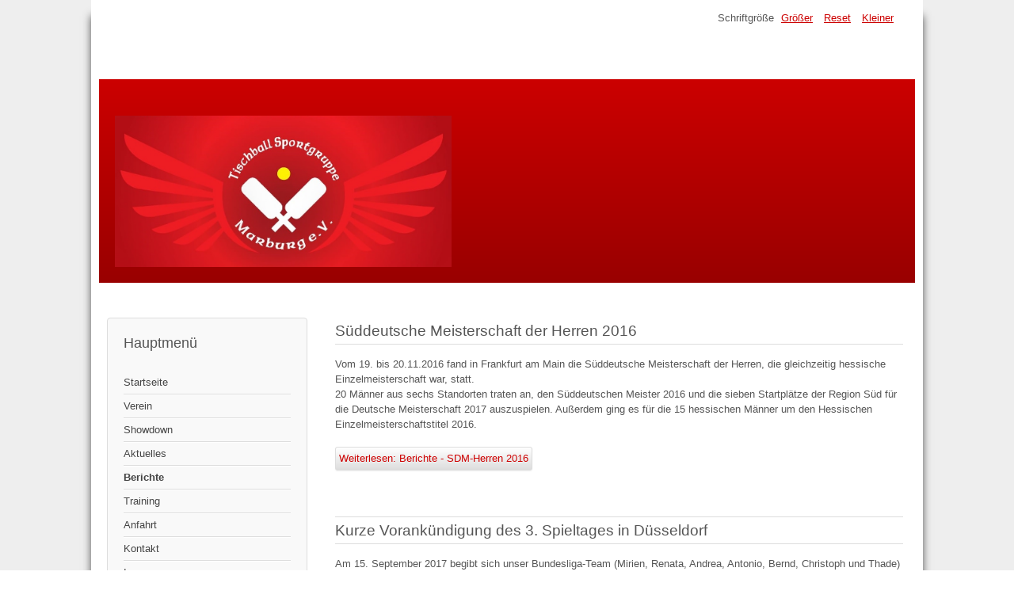

--- FILE ---
content_type: text/html; charset=utf-8
request_url: http://tischball-marburg.de/index.php/menue-berichte?start=35
body_size: 4298
content:
<!DOCTYPE html>
<html lang="de-de" dir="ltr">
	<head>
		<meta name="viewport" content="width=device-width, initial-scale=1.0, maximum-scale=3.0, user-scalable=yes"/>
		<meta name="HandheldFriendly" content="true" />
		<meta name="apple-mobile-web-app-capable" content="YES" />
		<meta charset="utf-8" />
	<base href="http://tischball-marburg.de/index.php/menue-berichte" />
	<meta name="keywords" content="tischball, Showdown, gruppe, tischball-sportgruppe, sportgruppe, Sport, tisch, ball, Marburg, cappel, Mannschaft, turnier, Training, Trainer, vorstand, verein,meisterschaft, aktuell, bericht" />
	<meta name="description" content="tischball, Showdown, gruppe, tischball-sportgruppe, sportgruppe, Sport, tisch, ball, Marburg, cappel, Mannschaft, turnier, Training, Trainer, vorstand, verein,meisterschaft, aktuell, berichte," />
	<meta name="generator" content="Joomla! - Open Source Content Management" />
	<title>Berichte</title>
	<link href="/index.php/menue-berichte?format=feed&amp;type=rss" rel="alternate" type="application/rss+xml" title="RSS 2.0" />
	<link href="/index.php/menue-berichte?format=feed&amp;type=atom" rel="alternate" type="application/atom+xml" title="Atom 1.0" />
	<link href="/templates/beez3/favicon.ico" rel="shortcut icon" type="image/vnd.microsoft.icon" />
	<link href="/templates/system/css/system.css?22641e3358f28b70ca196d754eaf5ab5" rel="stylesheet" />
	<link href="/templates/beez3/css/position.css?22641e3358f28b70ca196d754eaf5ab5" rel="stylesheet" />
	<link href="/templates/beez3/css/layout.css?22641e3358f28b70ca196d754eaf5ab5" rel="stylesheet" />
	<link href="/templates/beez3/css/print.css?22641e3358f28b70ca196d754eaf5ab5" rel="stylesheet" media="print" />
	<link href="/templates/beez3/css/general.css?22641e3358f28b70ca196d754eaf5ab5" rel="stylesheet" />
	<link href="/templates/beez3/css/red.css?22641e3358f28b70ca196d754eaf5ab5" rel="stylesheet" />
	<!--[if IE 7]><link href="/templates/beez3/css/ie7only.css?22641e3358f28b70ca196d754eaf5ab5" rel="stylesheet" /><![endif]-->
	<script type="application/json" class="joomla-script-options new">{"csrf.token":"31fd49b235b61f409b0b1f3d05fd5f6f","system.paths":{"root":"","base":""},"joomla.jtext":{"TPL_BEEZ3_ALTOPEN":"ist ge\u00f6ffnet","TPL_BEEZ3_ALTCLOSE":"ist geschlossen","TPL_BEEZ3_TEXTRIGHTOPEN":"Info \u00f6ffnen","TPL_BEEZ3_TEXTRIGHTCLOSE":"Info schlie\u00dfen","TPL_BEEZ3_FONTSIZE":"Schriftgr\u00f6\u00dfe","TPL_BEEZ3_BIGGER":"Gr\u00f6\u00dfer","TPL_BEEZ3_RESET":"Reset","TPL_BEEZ3_SMALLER":"Kleiner","TPL_BEEZ3_INCREASE_SIZE":"Vergr\u00f6\u00dfern","TPL_BEEZ3_REVERT_STYLES_TO_DEFAULT":"Stil auf Standard zur\u00fccksetzen","TPL_BEEZ3_DECREASE_SIZE":"Verkleinern","TPL_BEEZ3_OPENMENU":"Men\u00fc \u00f6ffnen","TPL_BEEZ3_CLOSEMENU":"Men\u00fc schlie\u00dfen"}}</script>
	<script src="/media/jui/js/jquery.min.js?22641e3358f28b70ca196d754eaf5ab5"></script>
	<script src="/media/jui/js/jquery-noconflict.js?22641e3358f28b70ca196d754eaf5ab5"></script>
	<script src="/media/jui/js/jquery-migrate.min.js?22641e3358f28b70ca196d754eaf5ab5"></script>
	<script src="/media/system/js/caption.js?22641e3358f28b70ca196d754eaf5ab5"></script>
	<script src="/media/jui/js/bootstrap.min.js?22641e3358f28b70ca196d754eaf5ab5"></script>
	<script src="/media/system/js/mootools-core.js?22641e3358f28b70ca196d754eaf5ab5"></script>
	<script src="/media/system/js/core.js?22641e3358f28b70ca196d754eaf5ab5"></script>
	<script src="/media/system/js/mootools-more.js?22641e3358f28b70ca196d754eaf5ab5"></script>
	<script src="/templates/beez3/javascript/md_stylechanger.js?22641e3358f28b70ca196d754eaf5ab5"></script>
	<script src="/templates/beez3/javascript/hide.js?22641e3358f28b70ca196d754eaf5ab5"></script>
	<script src="/templates/beez3/javascript/respond.src.js?22641e3358f28b70ca196d754eaf5ab5"></script>
	<script src="/templates/beez3/javascript/template.js?22641e3358f28b70ca196d754eaf5ab5"></script>
	<!--[if lt IE 9]><script src="/media/jui/js/html5.js?22641e3358f28b70ca196d754eaf5ab5"></script><![endif]-->
	<script>
jQuery(window).on('load',  function() {
				new JCaption('img.caption');
			});jQuery(function($){ initTooltips(); $("body").on("subform-row-add", initTooltips); function initTooltips (event, container) { container = container || document;$(container).find(".hasTooltip").tooltip({"html": true,"container": "body"});} });
	var big        = '72%';
	var small      = '53%';
	var bildauf    = '/templates/beez3/images/plus.png';
	var bildzu     = '/templates/beez3/images/minus.png';
	var rightopen  = 'Info öffnen';
	var rightclose = 'Info schließen';
	var altopen    = 'ist geöffnet';
	var altclose   = 'ist geschlossen';

	</script>

	</head>
	<body id="shadow">
		<div id="all">
			<div id="back">
				<header id="header">
					<div class="logoheader">
						<h1 id="logo">
													<img src="/images/bilder/StartseiteLogoV1.jpg"  alt="Tischball-Sportgruppe Marburg e. V." />
																		<span class="header1">
												</span></h1>
					</div><!-- end logoheader -->
					<ul class="skiplinks">
						<li><a href="#main" class="u2">Zum Inhalt wechseln</a></li>
						<li><a href="#nav" class="u2">Direkt zur Hauptnavigation und Anmeldung</a></li>
											</ul>
					<h2 class="unseen">Nav Ansichtssuche</h2>
					<h3 class="unseen">Navigation</h3>
					
					<div id="line">
						<div id="fontsize"></div>
						<h3 class="unseen">Suchen</h3>
						
					</div> <!-- end line -->
				</header><!-- end header -->
				<div id="contentarea">
					<div id="breadcrumbs">
						
					</div>

											<nav class="left1 leftbigger" id="nav">
									<div class="moduletable_menu">
					<h3>Hauptmenü</h3>
				<ul class="nav menu mod-list">
<li class="item-102 default"><a href="/index.php" >Startseite</a></li><li class="item-101 parent"><a href="/index.php/menue-verein" >Verein</a></li><li class="item-107 parent"><a href="/index.php/menue-showdown" >Showdown</a></li><li class="item-109"><a href="/index.php/menue-aktuelles" >Aktuelles</a></li><li class="item-110 current active"><a href="/index.php/menue-berichte" >Berichte</a></li><li class="item-111"><a href="/index.php/menue-training" >Training</a></li><li class="item-112 parent"><a href="/index.php/menue-anfahrt" >Anfahrt</a></li><li class="item-113"><a href="/index.php/menue-kontakt" >Kontakt</a></li><li class="item-114"><a href="/index.php/menue-impressum" >Impressum</a></li><li class="item-120"><a href="/index.php/menue-links" >Links</a></li></ul>
</div>
	
							
							
						</nav><!-- end navi -->
					
					<div id="wrapper2" >
						<div id="main">

							
							<div id="system-message-container">
	</div>

							<section class="blog">




<div class="items-leading">
			<article class="leading-0">
			
<div class="pull-left"></div>




<h2>Süddeutsche Meisterschaft der Herren 2016</h2>
<p>Vom 19. bis 20.11.2016 fand in Frankfurt am Main die Süddeutsche Meisterschaft der Herren, die gleichzeitig hessische Einzelmeisterschaft war, statt. <br /> 20 Männer aus sechs Standorten traten an, den Süddeutschen Meister 2016 und die sieben Startplätze der Region Süd für die Deutsche Meisterschaft 2017 auszuspielen. Außerdem ging es für die 15 hessischen Männer um den Hessischen Einzelmeisterschaftstitel 2016.</p>

		<p class="readmore">
				<a href="/index.php/menue-berichte/52-berichte-sdm-herren-2016">
					Weiterlesen: Berichte - SDM-Herren 2016</a>
		</p>


<div class="item-separator"></div>
		</article>
			</div>
													<div class="items-row cols-1 row-0">
				<article class="item column-1">
		
<div class="pull-left"></div>




<h2>Kurze Vorankündigung des 3. Spieltages in Düsseldorf</h2>
<p>Am 15. September 2017 begibt sich unser Bundesliga-Team (Mirien, Renata, Andrea, Antonio, Bernd, Christoph und Thade) mal wieder auf die Reise. Dieses Mal wird Düsseldorf unser Ziel sein. Dort findet am 16./17. September 2017 der dritte und somit nun auch schon wieder letzte Spieltag der Saison 2017 statt.<br /> Dieser Spieltag wird es ganz gewiss in sich haben! Er verspricht Spannung pur! Denn: Zum einen treffen wir mit Kassel (am Samstag) sowie Frankfurt (am Sonntag) auf zwei ganz besonders starke Gegner. Zum anderen zählen gerade diese beiden Mannschaften nebst Berlin zu unseren unmittelbaren Verfolgern.</p>
<h3>Hier noch einmal ein kurzer Blick auf die Tabelle:</h3>
<p>5.Dortmund4 Punkte</p>
<table>
<tbody>
<tr>
<td>1.</td>
<td>Marburg</td>
<td>10 Punkte</td>
</tr>
<tr>
<td>2.</td>
<td>Frankfurt</td>
<td>9 Punkte</td>
</tr>
<tr>
<td>3.</td>
<td>Berlin</td>
<td>9 Punkte</td>
</tr>
<tr>
<td>4.</td>
<td>Kassel</td>
<td>8 Punkte</td>
</tr>
<tr>
<td>6.</td>
<td>Düsseldorf</td>
<td>1 Punkt</td>
</tr>
<tr>
<td>7.</td>
<td>Hamburg</td>
<td>1 Punkt</td>
</tr>
</tbody>
</table>
<p>Wir freuen uns schon sehr auf diese wirklich große Herausforderung und werden - wie auch schon an den beiden vorangegangenen Spieltagen - natürlich unser bestes geben!</p>


<div class="item-separator"></div>
		</article>
							<span class="row-separator"></span>
			</div>
													<div class="items-row cols-1 row-1">
				<article class="item column-1">
		
<div class="pull-left"></div>




<h2>Süddeutsche Meisterschaft der Damen 2016</h2>
<p>Am Samstag, 05.11.16 traten 12 Frauen aus Würzburg, Nürnberg, Mainz, Kassel, Marburg und Frankfurt zur ersten Süddeutschen Meisterschaft gegeneinander an, die gleichzeitig auch Hessische Einzelmeisterschaft der Damen war.<br /> Wir von der Tischball-Sportgruppe Marburg waren bei dem sehr stark besetzten Regionalturnier mit 4 Spielerinnen vertreten.</p>

		<p class="readmore">
				<a href="/index.php/menue-berichte/51-berichte-sdm-damen-2016">
					Weiterlesen: Berichte - SDM-Damen 2016</a>
		</p>


<div class="item-separator"></div>
		</article>
							<span class="row-separator"></span>
			</div>
													<div class="items-row cols-1 row-2">
				<article class="item column-1">
		
<div class="pull-left"></div>




<h2>Harz-Cup 2016 - Wanderpokal reist nach Marburg</h2>
<p>Um den Titel Harz-Meister 2016 kämpften in Quedlinburg am 27. August insgesamt 12 Spieler von vier Standorten.</p>
<p>Die fünf Spieler des Gastgebers Quedlinburg, ein Spieler aus Halle, fünf Teilnehmer aus Marburg und eine Kasseler Spielerin lieferten sich ein spannendes und herzliches Turnier in brütender Hitze.</p>

		<p class="readmore">
				<a href="/index.php/menue-berichte/49-berichte-quedlinburg2016">
					Weiterlesen: Berichte - Quedlinburg 2016</a>
		</p>


<div class="item-separator"></div>
		</article>
							<span class="row-separator"></span>
			</div>
													<div class="items-row cols-1 row-3">
				<article class="item column-1">
		
<div class="pull-left"></div>




<h2>Auch 2017 lädt Kassel wieder zum Herkules-Cup ein!</h2>
<p>Am 24. Juni richtet die BSG Kassel in diesem Jahr den Herkules-Cup aus. Das Turnier findet bereits zum vierten Mal statt. <br /> Daran nehmen außer den Showdown-Spielern der BSG Kassel auch die Sportler aus den hessischen Standorten Frankfurt und Marburg teil.<br /> Die TSG Marburg wird mit folgenden Spielern vertreten sein: Nathalie Backhaus, Gabi Eschebach-Weck, Thomas Horn, Renata Kohn, Christoph Niehaus und Andrea Rippich.<br /> Zum Auftakt wird in 4 Vierergruppen gespielt, bevor in einer Finalrunde bzw. in Platzierungsspielen die einzelnen Plätze ermittelt werden.</p>


<div class="item-separator"></div>
		</article>
							<span class="row-separator"></span>
			</div>
			

	
<div class="items-more">
	<h3>Weitere Beiträge...</h3>
	<ol>
			<li>
			<a href="/index.php/menue-berichte/48-berichte-herkules-cup2016">
			Berichte - Herkules-Cup 2016</a>
		</li>
			<li>
			<a href="/index.php/menue-berichte/66-aktuelles-bundesliga2017-2">
			Aktuelles - Bundesliga 2017-2</a>
		</li>
			<li>
			<a href="/index.php/menue-berichte/47-berichte-bundesliga2016-2spieltag">
			Berichte - Bundesliga 2016 2. Spieltag</a>
		</li>
			<li>
			<a href="/index.php/menue-berichte/65-aktuelles-turnierpisa2017-spieltag3">
			Aktuelles - Turnier Pisa 2017 - Spieltag3</a>
		</li>
		</ol>
</div>


	<div class="pagination">
			<p class="counter">
		Seite 8 von 15		</p>
		<ul>
	<li class="pagination-start"><a title="Start" href="/index.php/menue-berichte" class="hasTooltip pagenav">Start</a></li>
	<li class="pagination-prev"><a title="Zurück" href="/index.php/menue-berichte?start=30" class="hasTooltip pagenav">Zurück</a></li>
			<li><a href="/index.php/menue-berichte?start=10" class="pagenav">3</a></li>			<li><a href="/index.php/menue-berichte?start=15" class="pagenav">4</a></li>			<li><a href="/index.php/menue-berichte?start=20" class="pagenav">5</a></li>			<li><a href="/index.php/menue-berichte?start=25" class="pagenav">6</a></li>			<li><a href="/index.php/menue-berichte?start=30" class="pagenav">7</a></li>			<li><span class="pagenav">8</span></li>			<li><a href="/index.php/menue-berichte?start=40" class="pagenav">9</a></li>			<li><a href="/index.php/menue-berichte?start=45" class="pagenav">10</a></li>			<li><a href="/index.php/menue-berichte?start=50" class="pagenav">11</a></li>			<li><a href="/index.php/menue-berichte?start=55" class="pagenav">12</a></li>		<li class="pagination-next"><a title="Weiter" href="/index.php/menue-berichte?start=40" class="hasTooltip pagenav">Weiter</a></li>
	<li class="pagination-end"><a title="Ende" href="/index.php/menue-berichte?start=70" class="hasTooltip pagenav">Ende</a></li>
</ul>
	</div>

</section>


						</div><!-- end main -->
					</div><!-- end wrapper -->

					
					
					<div class="wrap"></div>
				</div> <!-- end contentarea -->
			</div><!-- back -->
		</div><!-- all -->

		<div id="footer-outer">
			
			<div id="footer-sub">
				<footer id="footer">
					
				</footer><!-- end footer -->
			</div>
		</div>
		
	</body>
</html>
